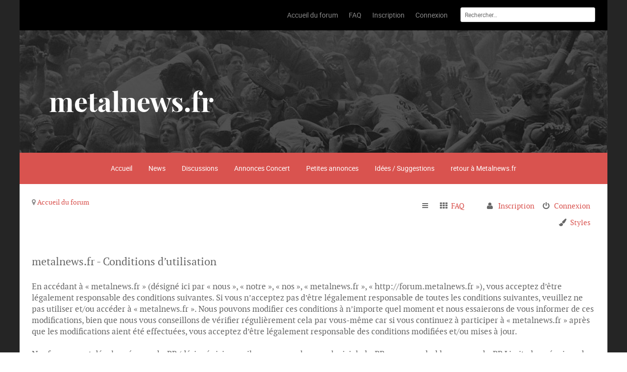

--- FILE ---
content_type: text/html; charset=UTF-8
request_url: http://forum.metalnews.fr/ucp.php?mode=terms&sid=b39d82345418197c3b3a8b34c2c9eba1
body_size: 6036
content:
<!DOCTYPE html>
<html dir="ltr" lang="fr">
<head>
<meta charset="utf-8" />
<meta name="viewport" content="width=device-width" />

<title>metalnews.fr - Panneau de contrôle de l’utilisateur - Conditions d’utilisation</title>

	<link rel="alternate" type="application/atom+xml" title="Flux - metalnews.fr" href="http://forum.metalnews.fr/feed.php" />			<link rel="alternate" type="application/atom+xml" title="Flux - Nouveaux sujets" href="http://forum.metalnews.fr/feed.php?mode=topics" />			

<!--
	Style name:			audacity 
	Based on style:		prosilver
	Original author:	Tom Beddard ( http://www.subblue.com/ ) and phpBB Limited ( https://www.phpbb.com/ )
	Modified by: Team RocketTheme (http://www.rockettheme.com)	
-->










<link href="./styles/audacity/theme/print.css?assets_version=5" rel="stylesheet" type="text/css" media="print" title="printonly" />
<link href="./styles/audacity/theme/stylesheet.css?assets_version=5" rel="stylesheet" type="text/css" media="screen, projection" />
<link href="./styles/audacity/theme/responsive.css?assets_version=5" rel="stylesheet" type="text/css" media="only screen and (max-width: 770px), only screen and (max-device-width: 770px)" />



<!--[if lte IE 9]>
	<link href="./styles/audacity/theme/tweaks.css?assets_version=5" rel="stylesheet" type="text/css" media="screen, projection" />
<![endif]-->


<script type="text/javascript" src="./styles/audacity/template/js/mootools-core.js"></script>
<script type="text/javascript" src="./styles/audacity/template/js/mootools-more.js"></script>



<link href="./styles/audacity/theme/css-compiled/master-6a82b99afc68435e1998cb26a03463c9.css" rel="stylesheet" type="text/css" media="screen" />
<link href="./styles/audacity/theme/css-compiled/forum-6a82b99afc68435e1998cb26a03463c9.css" rel="stylesheet" type="text/css" media="screen" />
<link href="./styles/audacity/theme/css-compiled/demo-6a82b99afc68435e1998cb26a03463c9.css" rel="stylesheet" type="text/css" media="screen" />
<link href="./styles/audacity/theme/css-compiled/mediaqueries.css" rel="stylesheet" type="text/css" media="screen" />
<link href="./styles/audacity/theme/css-compiled/grid-flexbox-responsive.css" rel="stylesheet" type="text/css" media="screen" />
<link href="./styles/audacity/theme/css-compiled/menu-dropdown-direction.css" rel="stylesheet" type="text/css" media="screen" />
<link href="./styles/audacity/theme/css-compiled/animate.css" rel="stylesheet" type="text/css" media="screen" />
<link href="./styles/audacity/theme/css-compiled/menu.css" rel="stylesheet" type="text/css" media="screen" />
<link href="./styles/audacity/theme/css/master-webkit.css?assets_version=5" rel="stylesheet" type="text/css" media="screen" />



</head>
<body id="phpbb" class="nojs notouch section-ucp ltr  logo-type-audacity demostyle-type-preset1 mainbody-overlay-light header-type-normal font-size-is-default menu-type-dropdownmenu font-family-audacity layout-mode-responsive  col12">



<div id="rt-page-surround">
	<header id="rt-header-surround">
		     

		     

		        <div id="rt-header" >
        
                    <div class="rt-container">
                
                            <div class="rt-flex-container">
                                                                                                                                        <div class="rt-grid-9">
                    <div class="menu-block">
                <div class="gf-menu-device-container"></div>
<ul class="gf-menu l1  ">
		<li class="item1  last" >
		<a class="item" href="./index.php?sid=b98cd269e878cfe8235b082668b6672f" accesskey="h">
			<span class="menu-item-wrapper" data-hover="Accueil du forum">Accueil du forum</span>
		</a>
	</li>
		<li class="item3  last" >
		<a class="item" href="./faq.php?sid=b98cd269e878cfe8235b082668b6672f" title="Foire aux questions">
			<span class="menu-item-wrapper" data-hover="FAQ">FAQ</span>
		</a>
	</li>

			<li class="item4  last" >
		<a class="item" href="./ucp.php?mode=register&amp;sid=b98cd269e878cfe8235b082668b6672f">
			<span class="menu-item-wrapper" data-hover="Inscription">Inscription</span>
		</a>
	</li>
			<li class="item5  rt-dropdown-login last" >
		<a class="item" href="./ucp.php?mode=login&amp;sid=b98cd269e878cfe8235b082668b6672f" title="Connexion" accesskey="l">
			<span class="menu-item-wrapper" data-hover="Connexion">Connexion</span>
		</a>
	</li>
			
	
			</ul>
                <div class="clear"></div>
            </div>
                        </div>
         
     

                                                                                                                                        <div class="rt-grid-3">
                    <div class="rt-block fp-rokajaxsearch hidden-phone" >
                <div class="module-surround">
                     
                        <div class="module-content">
                            <form action="./search.php?sid=b98cd269e878cfe8235b082668b6672f" method="post" id="rokajaxsearch" class="light">
    <div class="rokajaxsearch">
        <div class="roksearch-wrapper">
            <input name="keywords" id="roksearch_search_str" type="text" title="Rechercher par mots-clés" class="inputbox" value="Rechercher…" onclick="if(this.value=='Rechercher…')this.value='';" onblur="if(this.value=='')this.value='Rechercher…';" />
        </div>
        <div class="clr"></div>
    </div>
    <input type="hidden" name="sid" value="b98cd269e878cfe8235b082668b6672f" />

</form>
<div class="clear"></div>
                        </div>
                    </div>
                </div>
                        </div>
             
         
    
                                                                                                                                <div class="clear"></div>
                                                                </div>
              
                        </div>
          
    </div>
     

	</header>
	<section id="rt-showcase-surround">
		        <div id="rt-showcase" >
        
                    <div class="rt-container">
                
                            <div class="rt-flex-container">
                                                                                                                        <div class="rt-grid-12">
                    <div class="rt-block fp-roksprocket-stories-showcase" >
                <div class="module-surround">
                     
                        <div class="module-content">
                            <div class="sprocket-features layout-stories" data-stories="338">
    <ul class="sprocket-features-img-list">
        <li class="sprocket-features-index-1">
            <div class="sprocket-features-img-container" data-stories-image="" style="background: url(./styles/audacity/theme/images/backgrounds/bg.jpg);height: 250px">
            </div>
            <div class="sprocket-features-content" data-stories-content="">
                <div class="sprocket-features-content-wrapper">
                    <h2 class="sprocket-features-title">
                        metalnews.fr            
                    </h2>
                    <div class="sprocket-features-desc">
                        <div>
                            <p><span class="rt-displayinline"></span></p></div>
                        </div>
                    </div>
                </div>
            </li>
        </ul>
    </div>                        </div>
                    </div>
                </div>
                        </div>
             
         
    
                                                                                                                                <div class="clear"></div>
                                                                </div>
              
                        </div>
          
    </div>
     

	</section>
	<section id="rt-neck-surround">
		     

		        <div id="rt-utility" >
        
                    <div class="rt-container">
                
                            <div class="rt-flex-container">
                                                                                                                        <div class="rt-grid-12">
                    <div class="rt-block fp-utility rt-horizmenu" >
                <div class="module-surround">
                     
                        <div class="module-content">
                            <ul class="nav menu">
        <li><a href="http://forum.metalnews.fr/index.php">Accueil</a></li>        <li><a href="http://forum.metalnews.fr/viewforum.php?f=24">News</a></li>        <li><a href="http://forum.metalnews.fr/viewforum.php?f=25">Discussions</a></li>        <li><a href="http://forum.metalnews.fr/viewforum.php?f=26">Annonces Concert</a></li>        <li><a href="http://forum.metalnews.fr/viewforum.php?f=27">Petites annonces</a></li>        <li><a href="http://forum.metalnews.fr/viewforum.php?f=28">Idées / Suggestions</a></li>        <li><a href="http://www.metalnews.fr">retour à Metalnews.fr</a></li>                                                                 </ul>                        </div>
                    </div>
                </div>
                        </div>
             
         
    
                                                                                                                                <div class="clear"></div>
                                                                </div>
              
                        </div>
          
    </div>
     

		        <div id="rt-feature" >
        
                    <div class="rt-container">
                
                            <div class="rt-flex-container">
                                                                                                                        <div class="rt-grid-8">
                    <div class="rt-block " >
                <div class="module-surround">
                     
                        <div class="module-content">
                            <ul class="breadcrumb hidden-phone">
      
     <li class="active"><span class="divider icon-location"></span></li>
     <li><a href="./index.php?sid=b98cd269e878cfe8235b082668b6672f" accesskey="h" itemtype="http://data-vocabulary.org/Breadcrumb" itemscope="" data-navbar-reference="index" class="pathway">Accueil du forum</a></li>
     </ul>                        </div>
                    </div>
                </div>
                        </div>
             
         
    
                                                                                                                                                                <div class="rt-grid-4">
                    <div class="rt-block " >
                <div class="module-surround">
                     
                        <div class="module-content">
                            <div class="navbar" role="navigation">
    <div class="inner">

        <ul id="nav-main" class="linklist bulletin" role="menubar">

            <li id="quick-links" class="small-icon responsive-menu dropdown-container" data-skip-responsive="true">
                <a href="#" class="responsive-menu-link dropdown-trigger">Raccourcis</a>
                <div class="dropdown hidden">
                    <div class="pointer"><div class="pointer-inner"></div></div>
                    <ul class="dropdown-contents" role="menu">
                        
                                                                                                                        <li class="small-icon icon-search-unanswered"><a href="./search.php?search_id=unanswered&amp;sid=b98cd269e878cfe8235b082668b6672f" role="menuitem">Sujets sans réponse</a></li>
                        <li class="small-icon icon-search-active"><a href="./search.php?search_id=active_topics&amp;sid=b98cd269e878cfe8235b082668b6672f" role="menuitem">Sujets actifs</a></li>
                        <li class="small-icon icon-search"><a href="./search.php?sid=b98cd269e878cfe8235b082668b6672f" role="menuitem">Rechercher</a></li>
                        
                                                                        <li class="small-icon icon-team"><a href="./memberlist.php?mode=team&amp;sid=b98cd269e878cfe8235b082668b6672f" role="menuitem">L’équipe</a></li>                                                                    </ul>
                </div>
            </li>

                        <li class="small-icon icon-faq" data-skip-responsive="true"><a href="./faq.php?sid=b98cd269e878cfe8235b082668b6672f" rel="help" title="Foire aux questions" role="menuitem">FAQ</a></li>
                                    
                        <li class="small-icon icon-logout rightside"  data-skip-responsive="true"><a href="./ucp.php?mode=login&amp;sid=b98cd269e878cfe8235b082668b6672f" title="Connexion" accesskey="x" role="menuitem">Connexion</a></li>
                        <li class="small-icon icon-register rightside" data-skip-responsive="true"><a href="./ucp.php?mode=register&amp;sid=b98cd269e878cfe8235b082668b6672f" role="menuitem">Inscription</a></li>
                                                <li class="small-icon icon-presets dropdown-container preset-switcher rightside" data-skip-responsive="true">
                <a class="dropdown-trigger presets-icon dropdown-toggle">Styles </a>
                <div class="dropdown hidden">
                    <div class="pointer"><div class="pointer-inner"></div></div>
                    <ul class="dropdown-contents">
                                                    <li class="small-icon icon-team"><a href="index.php?presets=preset1">Preset 1</a></li>
                                                    <li class="small-icon icon-team"><a href="index.php?presets=preset2">Preset 2</a></li>
                                                    <li class="small-icon icon-team"><a href="index.php?presets=preset3">Preset 3</a></li>
                                                    <li class="small-icon icon-team"><a href="index.php?presets=preset4">Preset 4</a></li>
                                                    <li class="small-icon icon-team"><a href="index.php?presets=preset5">Preset 5</a></li>
                                                    <li class="small-icon icon-team"><a href="index.php?presets=preset6">Preset 6</a></li>
                                            </ul>
                </div>
            </li>
        </ul>
    </div>
</div>
                        </div>
                    </div>
                </div>
                        </div>
             
         
    
                                                                                                                                <div class="clear"></div>
                                                                </div>
              
                        </div>
          
    </div>
     

	</section>

<section id="rt-mainbody-surround">
	<div class="rt-container">
		<div id="rt-main" class="mb12">
			<div class="rt-flex-container">
				<div class="rt-mainbody-wrapper rt-grid-12 ">
										<div class="rt-component-block rt-block nopaddingtop">
						<div id="rt-mainbody">
							<div class="component-content">
<div id="wrap">
	<a id="top" class="anchor" accesskey="t"></a>
	
	
	<a id="start_here" class="anchor"></a>
	<div id="page-body">
		
		

	<div class="panel">
		<div class="inner">
		<div class="content">
			<h2 class="sitename-title">metalnews.fr - Conditions d’utilisation</h2>
			<p>En accédant à « metalnews.fr » (désigné ici par « nous », « notre », « nos », « metalnews.fr », « http://forum.metalnews.fr »), vous acceptez d’être légalement responsable des conditions suivantes. Si vous n’acceptez pas d’être légalement responsable de toutes les conditions suivantes, veuillez ne pas utiliser et/ou accéder à « metalnews.fr ». Nous pouvons modifier ces conditions à n’importe quel moment et nous essaierons de vous informer de ces modifications, bien que nous vous conseillons de vérifier régulièrement cela par vous-même car si vous continuez à participer à « metalnews.fr » après que les modifications aient été effectuées, vous acceptez d’être légalement responsable des conditions modifiées et/ou mises à jour.<br />
	<br />
	Nos forums sont développés par phpBB (désignés ici par « ils », « eux », « leur », « logiciel phpBB », « www.phpbb.com », « phpBB Limited », « équipes de phpBB ») qui est une solution de création de forums déclarée sous la « <a href="http://opensource.org/licenses/GPL-2.0">Licence Publique Générale GNU v2</a> » (désignée ici par « GPL ») et qui peut être téléchargée sur <a href="https://www.phpbb.com/">www.phpbb.com</a> (en anglais). Le logiciel phpBB a pour seul but de faciliter les discussions sur internet, phpBB Limited n’est en aucun cas responsable de la conduite et/ou du contenu que nous acceptons et/ou que nous n’acceptons pas. Si vous souhaitez obtenir plus d’informations concernant phpBB, nous vous invitons à consulter <a href="https://www.phpbb.com/">https://www.phpbb.com/</a> (en anglais).<br />
	<br />
	Vous acceptez de ne publier aucun contenu à caractère abusif, obscène, vulgaire, diffamatoire, choquant, menaçant, pornographique, etc. qui pourrait transgresser les lois de votre pays, le pays où « metalnews.fr » est hébergé, ou encore la loi internationale. Si vous ne respectez pas cela, vous vous exposez à un bannissement immédiat et permanent et nous avertirons votre fournisseur d’accès à internet si nous le jugeons nécessaire. Nous enregistrons l’adresse IP de tous les messages afin d’aider au renforcement de ces conditions. Vous acceptez le fait que « metalnews.fr » ait le droit de supprimer, d’éditer, de déplacer ou de verrouiller n’importe quel sujet à n’importe quel moment si nous estimons que cela est nécessaire. En tant qu’utilisateur, vous acceptez que toutes les informations que vous avez spécifiées soient stockées dans notre base de données. Bien que cette information ne sera pas diffusée à une tierce partie sans votre consentement, ni « metalnews.fr », ni phpBB, ne pourront être tenus comme responsables en cas de tentative de piratage visant à compromettre vos données.
	</p>
			<hr class="dashed" />
			<p><a href="./ucp.php?mode=login&amp;sid=b98cd269e878cfe8235b082668b6672f" class="button2">Revenir à l’écran de connexion</a></p>
		</div>
		</div>
	</div>


			</div>


<div id="page-footer">
	
		<div class="copyright">
				Développé par <a href="https://www.phpbb.com/">phpBB</a>&reg; Forum Software &copy; phpBB Limited
		<br /><a href="https://www.phpbb.com/customise/db/translation/french/">Traduction française officielle</a> &copy; <a href="https://www.maelsoucaze.com/">Maël Soucaze</a>							</div>
	
	<div id="darkenwrapper" data-ajax-error-title="Erreur AJAX" data-ajax-error-text="Une erreur s’est produite lors de l’exécution de votre requête." data-ajax-error-text-abort="Requête d’utilisateur annulée." data-ajax-error-text-timeout="Votre requête a expiré. Veuillez réessayer ultérieurement." data-ajax-error-text-parsererror="La requête a échoué et le serveur a renvoyé une réponse incorrecte.">
		<div id="darken">&nbsp;</div>
	</div>
	<div id="loading_indicator"></div>

	<div id="phpbb_alert" class="phpbb_alert" data-l-err="Erreur" data-l-timeout-processing-req="Délai dépassé.">
		<a href="#" class="alert_close"></a>
		<h3 class="alert_title">&nbsp;</h3><p class="alert_text"></p>
	</div>
	<div id="phpbb_confirm" class="phpbb_alert">
		<a href="#" class="alert_close"></a>
		<div class="alert_text"></div>
	</div>
</div>

</div>

<div>
	<a id="bottom" class="anchor" accesskey="z"></a>
	<img src="./cron.php?cron_type=cron.task.core.tidy_cache&amp;sid=b98cd269e878cfe8235b082668b6672f" width="1" height="1" alt="cron" /></div>

</div>

</div>
</div>




</div>

</div>
<div class="clear"></div>
</div>
</div>
</section>

	<section id="rt-mainbottom-surround">
		     

		        <div id="rt-mainbottom" >
        
                    <div class="rt-container">
                
                            <div class="rt-flex-container">
                                                                                                                        <div class="rt-grid-4">
                    <div class="rt-block fp-footer-lists" >
                <div class="module-surround">
                                            <div class="module-title">
                            <h2 class="title">
                                                                    <span>Search Menu</span>
                                </h2>
                            </div>
                         
                        <div class="module-content">
                            <ul class="menu l1" role="menu">
    
        <li class="parent"><a href="./search.php?search_id=unanswered&amp;sid=b98cd269e878cfe8235b082668b6672f"><span class="menuitem">Sujets sans réponse</span></a></li>
        <li class="parent"><a href="./search.php?search_id=active_topics&amp;sid=b98cd269e878cfe8235b082668b6672f"><span class="menuitem">Sujets actifs</span></a></li>
        <li><a href="./search.php?sid=b98cd269e878cfe8235b082668b6672f" title="Accéder aux réglages avancés de la recherche"><span class="menuitem">Recherche avancée</span></a></li>
</ul>
                        </div>
                    </div>
                </div>
                        </div>
             
         
    
                                                                                                                                                                <div class="rt-grid-4">
                    <div class="rt-block fp-footer-lists" >
                <div class="module-surround">
                                            <div class="module-title">
                            <h2 class="title">
                                                                    <span>Statistics / Permissions</span>
                                </h2>
                            </div>
                         
                        <div class="module-content">
                            Nothing to display.
                        </div>
                    </div>
                </div>
                        </div>
             
         
    
                                                                                                                                                                <div class="rt-grid-4">
                    <div class="rt-block fp-footer-lists" >
                <div class="module-surround">
                                            <div class="module-title">
                            <h2 class="title">
                                                                    <span>Login</span>
                                </h2>
                            </div>
                         
                        <div class="module-content">
                            <form method="post" action="./ucp.php?mode=login&amp;sid=b98cd269e878cfe8235b082668b6672f" id="login-form">
    <fieldset class="userdata">

        <p id="form-login-username"><input type="text" name="username" id="modlgn-username" class="inputbox" value="Nom d’utilisateur" alt="Nom d’utilisateur"
            onblur="if(this.value=='') this.value='Nom d’utilisateur';" onfocus="if(this.value=='Nom d’utilisateur') this.value='';"
            /></p>

            <p id="form-login-password"><input type="password" name="password" id="modlgn-passwd" class="inputbox" alt="Mot de passe"
                onblur="if(this.value=='') this.value='Mot de passe';" onfocus="if(this.value=='Mot de passe') this.value='';"
                /></p>

                                <p id="form-login-remember"><input type="checkbox" name="autologin" id="autologin" class="checkbox" value="yes" alt="Se souvenir de moi" /> <label class="remember">
                    Se souvenir de moi </label></p>
                                        <input type="submit" name="login" class="readon" value="Connexion" /> <input type="hidden" name="redirect" value="./ucp.php?mode=terms&amp;sid=b98cd269e878cfe8235b082668b6672f" />

                    <div class="clr"></div>
                </fieldset>
            </form>
                        </div>
                    </div>
                </div>
                        </div>
             
         
    
                                                                                                                                <div class="clear"></div>
                                                                </div>
              
                        </div>
          
    </div>
     

	</section>

	<section id="rt-extension-surround">
		        <div id="rt-extension" >
        
                    <div class="rt-container">
                
                            <div class="rt-flex-container">
                                                                                                                        <div class="rt-grid-4">
                    <div class="rt-block " >
                <div class="module-surround">
                                            <div class="module-title">
                            <h2 class="title">
                                                                    <span>Who Is Online</span>
                                </h2>
                            </div>
                         
                        <div class="module-content">
                            Nothing to display.
                        </div>
                    </div>
                </div>
                        </div>
             
         
    
                                                                                                                                                                <div class="rt-grid-4">
                    <div class="rt-block " >
                <div class="module-surround">
                                            <div class="module-title">
                            <h2 class="title">
                                                                    <span>Birthday</span>
                                </h2>
                            </div>
                         
                        <div class="module-content">
                            Aucun membre ne fête son anniversaire aujourd’hui.
                        </div>
                    </div>
                </div>
                        </div>
             
         
    
                                                                                                                                                                <div class="rt-grid-4">
                    <div class="rt-block contactus" >
                <div class="module-surround">
                                            <div class="module-title">
                            <h2 class="title">
                                                                    <span>Contact Us</span>
                                </h2>
                            </div>
                         
                        <div class="module-content">
                            <div class="custombox5 fp-footer-b">
                <div class="gantry-width-10 gantry-width-block">
        <span class="fa fa-envelope-alt"></span>
    </div>
    <div class="gantry-width-80 gantry-width-block">
        <span><a href="mailto:contact@metalnews.fr">contact@metalnews.fr</a></span>
    </div>
    <div class="clear largemarginbottom">&nbsp;</div>
    </div>
                        </div>
                    </div>
                </div>
                        </div>
             
         
    
                                                                                                                                <div class="clear"></div>
                                                                </div>
              
                        </div>
          
    </div>
     

	</section>
	<footer id="rt-footer-surround">
		<div class="rt-footer-surround-pattern">
			     

			     

			        <div id="rt-copyright" >
        
                    <div class="rt-container">
                
                            <div class="rt-flex-container">
                                                                                                                        <div class="rt-grid-11">
                    <div class="rt-block nomarginright nopaddingright" >
                <div class="module-surround">
                     
                        <div class="module-content">
                            <div class="navbar">
    <div class="inner">

    <ul id="nav-footer" class="linklist bulletin" role="menubar">
        <li class="small-icon icon-home breadcrumbs">
                                    <a href="./index.php?sid=b98cd269e878cfe8235b082668b6672f" data-navbar-reference="index">Accueil du forum</a>
                    </li>
        
                <li class="rightside icon-timezone">Le fuseau horaire est réglé sur <abbr title="Europe/Paris">UTC+01:00</abbr></li>
                 <li class="small-icon icon-reset rightside"><a data-ajax="false" data-refresh="true" role="menuitem" href="index.php?delete_cookies=true">Réinitialiser</a></li>
                    <li class="small-icon icon-delete-cookies rightside"><a href="./ucp.php?mode=delete_cookies&amp;sid=b98cd269e878cfe8235b082668b6672f" data-ajax="true" data-refresh="true" role="menuitem">Supprimer tous les cookies du forum</a></li>
                                    <li class="small-icon icon-team rightside" data-last-responsive="true"><a href="./memberlist.php?mode=team&amp;sid=b98cd269e878cfe8235b082668b6672f" role="menuitem">L’équipe</a></li>                <li class="small-icon icon-contact rightside" data-last-responsive="true"><a href="./memberlist.php?mode=contactadmin&amp;sid=b98cd269e878cfe8235b082668b6672f" role="menuitem">Nous contacter</a></li>    </ul>
    </div>
</div>
                        </div>
                    </div>
                </div>
                        </div>
             
         
    
                                                                                                                                                                <div class="rt-grid-1">
                    <div class="rt-block " >
                <div class="module-surround">
                     
                        <div class="module-content">
                             <a href="#top" id="gantry-totop" rel="nofollow" style="outline: none;"></a>                        </div>
                    </div>
                </div>
                        </div>
             
         
    
                                                                                                                                <div class="clear"></div>
                                                                </div>
              
                        </div>
          
    </div>
     

		</div>
	</footer>




<script type="text/javascript" src="./assets/javascript/jquery.min.js?assets_version=5"></script>
<script type="text/javascript" src="./assets/javascript/core.js?assets_version=5"></script>


<script type="text/javascript" src="./styles/audacity/template/js/wow.js "></script>

<script type="text/javascript" src="./styles/audacity/template/js/wow-init.js "></script>

<script type="text/javascript" src="./styles/audacity/template/js/browser-engines.js "></script>

<script type="text/javascript" src="./styles/audacity/template/js/rokmediaqueries.js "></script>

<script type="text/javascript" src="./styles/audacity/template/js/mod_roknavmenu/rokmediaqueries.js "></script>

<script type="text/javascript" src="./styles/audacity/template/js/mod_roknavmenu/sidemenu.js "></script>

<script type="text/javascript" src="./styles/audacity/template/forum_fn.js?assets_version=5"></script>

<script type="text/javascript" src="./styles/prosilver/template/ajax.js?assets_version=5"></script>


<script type="text/javascript">
$("a[href='#top']").click(function() {
	jQuery("html, body").animate({ scrollTop: 0 }, "slow");
	return false;
});
$.noConflict();
</script>



</div>
</body>
</html>


--- FILE ---
content_type: application/javascript
request_url: http://forum.metalnews.fr/styles/audacity/template/js/mod_roknavmenu/sidemenu.js
body_size: 1180
content:
/*
 * @version   $Id: sidemenu.js 14307 2013-10-08 15:44:26Z djamil $
 * @author    RocketTheme http://www.rockettheme.com
 * @copyright Copyright (C) 2007 - 2013 RocketTheme, LLC
 * @license   http://www.gnu.org/licenses/gpl-2.0.html GNU/GPLv2 only
 */
((function(){var b=(function(){return !!("ontouchstart" in window);
})(),a=navigator.userAgent.match(/iPad/i)!=null;var c=this.SideMenu=new Class({initialize:function(){this.build();this.mediaQuery(RokMediaQueries.getQuery());
this.attachEvents();this.mediaQuery(RokMediaQueries.getQuery());},build:function(){if(this.toggler){return this.toggler;}this.toggler=new Element("div.gf-menu-toggle").inject(document.body);
this.container=document.getElement(".gf-menu-device-container");this.wrapper=new Element("div.gf-menu-device-container-wrapper").inject(this.container);
this.container=new Element("div.gf-menu-device-wrapper-sidemenu").wraps(this.container);this.menu=document.getElement(".gf-menu");this.originalPosition=this.menu.getParent();
this.open=false;(3).times(function(){new Element("span.icon-bar").inject(this.toggler);},this);this.container.inject(document.body);return this.toggler;
},attachEvents:function(){var e=this.toggler.retrieve("roknavmenu:click",function(f){f.preventDefault().stopPropagation();this.toggle.call(this,f,this.toggler);
}.bind(this));this.toggler.addEvent("click",e);this.touchEvents={click:function(f){f.preventDefault();},touchstart:function(){this.store("touched",true);
},touchcancel:function(f){f.preventDefault();this.store("touched",false);},touchmove:function(){this.store("touched",false);},touchend:function(f){console.log(this);
if(!this.retrieve("touched",false)){f.preventDefault();}else{location.href=this.get("href");}}};try{RokMediaQueries.on("(max-width: 767px)",this.mediaQuery.bind(this));
RokMediaQueries.on("(min-width: 768px)",this.mediaQuery.bind(this));}catch(d){if(typeof console!="undefined"){console.error('Error [Responsive Menu] while trying to add a RokMediaQuery "match" event',d);
}}},attachTouchEvents:function(){if(b&&!a){$$(".responsive-type-panel .item").removeEvents().forEach(function(d){Object.forEach(this.touchEvents,function(f,e){d.addEventListener(e,f,false);
});},this);}},detachTouchEvents:function(){if(b&&!a){$$(".responsive-type-panel .item").forEach(function(d){Object.forEach(this.touchEvents,function(f,e){d.removeEventListener(e,f,false);
});},this);}},toggle:function(d,e){this.container[!this.open?"addClass":"removeClass"]("gf-sidemenu-size-left");document.body[!this.open?"addClass":"removeClass"]("gf-sidemenu-size-marginleft");
e[!this.open?"addClass":"removeClass"]("active");this.open=!this.open;},mediaQuery:function(e){var f=this.menu,d=this.wrapper;if(!f&&!d){return;}if(e!="(min-width: 768px)"&&e!="(max-width: 767px)"){return;
}if(e=="(min-width: 768px)"){f.inject(this.originalPosition);this.detachTouchEvents();this.toggler.setStyle("display","none");}else{f.inject(d);this.attachTouchEvents();
this.toggler.setStyle("display","block");}this.toggler.removeClass("active");}});window.addEvent("domready",function(){this.RokNavMenu=new c();});})());
